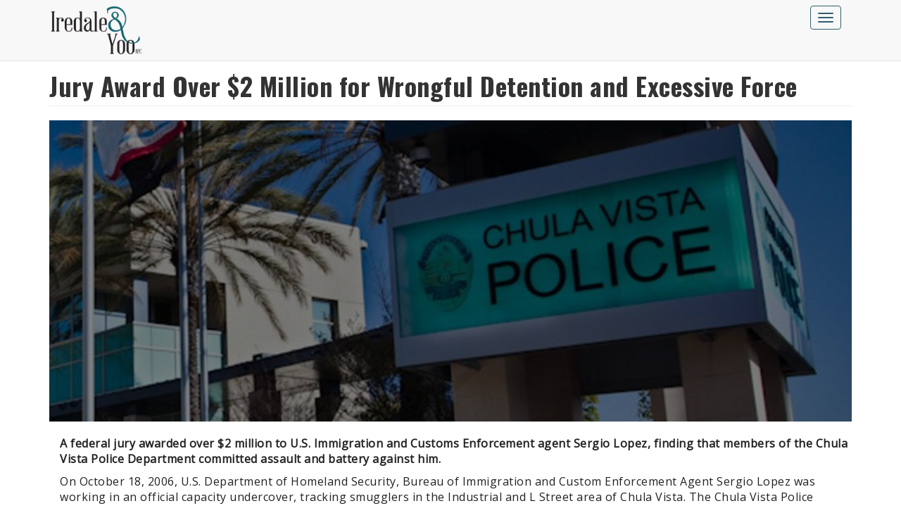

--- FILE ---
content_type: text/html; charset=UTF-8
request_url: https://www.iredalelaw.com/article/jury-award-over-2-million-wrongful-detention-and-excessive-force
body_size: 6478
content:


<!-- THEME DEBUG -->
<!-- THEME HOOK: 'html' -->
<!-- FILE NAME SUGGESTIONS:
   * html--node--24.html.twig
   * html--node--%.html.twig
   * html--node.html.twig
   x html.html.twig
-->
<!-- BEGIN OUTPUT from 'themes/bootstrap/templates/system/html.html.twig' -->
<!DOCTYPE html>
<html  lang="en" dir="ltr" prefix="content: http://purl.org/rss/1.0/modules/content/  dc: http://purl.org/dc/terms/  foaf: http://xmlns.com/foaf/0.1/  og: http://ogp.me/ns#  rdfs: http://www.w3.org/2000/01/rdf-schema#  schema: http://schema.org/  sioc: http://rdfs.org/sioc/ns#  sioct: http://rdfs.org/sioc/types#  skos: http://www.w3.org/2004/02/skos/core#  xsd: http://www.w3.org/2001/XMLSchema# ">
  <head>
    <meta charset="utf-8" />
<meta name="title" content="Jury Award  Over $2 Million for Wrongful Detention and Excessive Force | Iredale Law" />
<link rel="canonical" href="https://www.iredalelaw.com/article/jury-award-over-2-million-wrongful-detention-and-excessive-force" />
<meta name="Generator" content="Drupal 8 (https://www.drupal.org)" />
<meta name="MobileOptimized" content="width" />
<meta name="HandheldFriendly" content="true" />
<meta name="viewport" content="width=device-width, initial-scale=1.0" />
<link rel="shortcut icon" href="/themes/iredalelaw_bootstrap/favicon.ico" type="image/vnd.microsoft.icon" />
<link rel="revision" href="https://www.iredalelaw.com/article/jury-award-over-2-million-wrongful-detention-and-excessive-force" />

    <title>Jury Award  Over $2 Million for Wrongful Detention and Excessive Force | Iredale Law</title>
    <link rel="stylesheet" media="all" href="/sites/default/files/css/css_B7IKtc92IkitGsXHMGRboXSuyScFo3gHqZXVhx4Vx4A.css?rslkl6" />
<link rel="stylesheet" media="all" href="//cdn.jsdelivr.net/bootstrap/3.3.7/css/bootstrap.min.css" />
<link rel="stylesheet" media="all" href="/sites/default/files/css/css_mjB4MZkyOi_kzq6Me862CEeGVxTX_641m1CHdbD0fxM.css?rslkl6" />

    
<!--[if lte IE 8]>
<script src="/core/assets/vendor/html5shiv/html5shiv.min.js?v=3.7.3"></script>
<![endif]-->

  </head>
  <body class="path-node page-node-type-article navbar-is-static-top has-glyphicons">
    <a href="#main-content" class="visually-hidden focusable skip-link">
      Skip to main content
    </a>
    
    

<!-- THEME DEBUG -->
<!-- THEME HOOK: 'off_canvas_page_wrapper' -->
<!-- BEGIN OUTPUT from 'core/modules/system/templates/off-canvas-page-wrapper.html.twig' -->
  <div class="dialog-off-canvas-main-canvas" data-off-canvas-main-canvas>
    

<!-- THEME DEBUG -->
<!-- THEME HOOK: 'page' -->
<!-- FILE NAME SUGGESTIONS:
   * page--node--24.html.twig
   * page--node--%.html.twig
   * page--node.html.twig
   x page.html.twig
-->
<!-- BEGIN OUTPUT from 'themes/iredalelaw_bootstrap/templates/system/page.html.twig' -->
          <header class="navbar navbar-default navbar-static-top" id="navbar" role="banner">
              <div class="container">
            <div class="navbar-header">
        
                          <a class="logo navbar-btn pull-left" href="/" title="Home" rel="home">
            <img src="/sites/default/files/Iredale-%26-Yoo-logo-small.png" alt="Home">
          </a>
          <button type="button" class="navbar-toggle" data-toggle="collapse" data-target="#navbar-collapse">
            <span class="sr-only">Toggle navigation</span>
            <span class="icon-bar"></span>
            <span class="icon-bar"></span>
            <span class="icon-bar"></span>
          </button>
              </div>

                    <div id="navbar-collapse" class="navbar-collapse collapse">
          

<!-- THEME DEBUG -->
<!-- THEME HOOK: 'region' -->
<!-- FILE NAME SUGGESTIONS:
   * region--navigation-collapsible.html.twig
   x region.html.twig
-->
<!-- BEGIN OUTPUT from 'themes/bootstrap/templates/system/region.html.twig' -->
  <div class="region region-navigation-collapsible">
    

<!-- THEME DEBUG -->
<!-- THEME HOOK: 'block' -->
<!-- FILE NAME SUGGESTIONS:
   * block--iredalelaw-bootstrap-main-menu.html.twig
   x block--system-menu-block--main.html.twig
   * block--system-menu-block.html.twig
   * block--system.html.twig
   * block.html.twig
-->
<!-- BEGIN OUTPUT from 'themes/bootstrap/templates/block/block--system-menu-block--main.html.twig' -->
<nav role="navigation" aria-labelledby="block-iredalelaw-bootstrap-main-menu-menu" id="block-iredalelaw-bootstrap-main-menu">
            <h2 class="sr-only" id="block-iredalelaw-bootstrap-main-menu-menu">Main navigation</h2>

      

<!-- THEME DEBUG -->
<!-- THEME HOOK: 'menu__main' -->
<!-- FILE NAME SUGGESTIONS:
   x menu--main.html.twig
   x menu--main.html.twig
   * menu.html.twig
-->
<!-- BEGIN OUTPUT from 'themes/iredalelaw_bootstrap/templates/menu/menu--main.html.twig' -->

              <ul class="menu nav navbar-nav">
                            <li>
        <a href="/" data-drupal-link-system-path="&lt;front&gt;">Home</a>
                  </li>
                        <li>
        <a href="/civil-rights-and-civil-liberties" data-drupal-link-system-path="node/2">Civil Rights and Civil Liberties</a>
                  </li>
                        <li>
        <a href="/criminal" data-drupal-link-system-path="node/3">Criminal Law</a>
                  </li>
                        <li>
        <a href="/employment-law" data-drupal-link-system-path="node/10">Federal Employment Rights</a>
                  </li>
                        <li>
        <a href="/the-law" data-drupal-link-system-path="node/4">The Law</a>
                  </li>
                        <li>
        <a href="/news" data-drupal-link-system-path="node/9">News</a>
                  </li>
                        <li>
        <a href="/about" data-drupal-link-system-path="node/5">About</a>
                  </li>
                        <li>
        <a href="/contact" data-drupal-link-system-path="contact">Contact</a>
                  </li>
        </ul>
  


<!-- END OUTPUT from 'themes/iredalelaw_bootstrap/templates/menu/menu--main.html.twig' -->


  </nav>

<!-- END OUTPUT from 'themes/bootstrap/templates/block/block--system-menu-block--main.html.twig' -->


  </div>

<!-- END OUTPUT from 'themes/bootstrap/templates/system/region.html.twig' -->


        </div>
                    </div>
          </header>
  
  <div role="main" class="main-container container-fluid js-quickedit-main-content">
    <div class="row">

            
            
                  <section class="col-sm-12 body-main">

                                      <div class="highlighted">

<!-- THEME DEBUG -->
<!-- THEME HOOK: 'region' -->
<!-- FILE NAME SUGGESTIONS:
   * region--highlighted.html.twig
   x region.html.twig
-->
<!-- BEGIN OUTPUT from 'themes/bootstrap/templates/system/region.html.twig' -->
  <div class="region region-highlighted">
    

<!-- THEME DEBUG -->
<!-- THEME HOOK: 'block' -->
<!-- FILE NAME SUGGESTIONS:
   * block--iredalelaw-bootstrap-messages.html.twig
   x block--system-messages-block.html.twig
   * block--system.html.twig
   * block.html.twig
-->
<!-- BEGIN OUTPUT from 'core/modules/system/templates/block--system-messages-block.html.twig' -->
<div data-drupal-messages-fallback class="hidden"></div>

<!-- END OUTPUT from 'core/modules/system/templates/block--system-messages-block.html.twig' -->


  </div>

<!-- END OUTPUT from 'themes/bootstrap/templates/system/region.html.twig' -->

</div>
                  
                
                          <a id="main-content"></a>
          

<!-- THEME DEBUG -->
<!-- THEME HOOK: 'region' -->
<!-- FILE NAME SUGGESTIONS:
   * region--content.html.twig
   x region.html.twig
-->
<!-- BEGIN OUTPUT from 'themes/bootstrap/templates/system/region.html.twig' -->
  <div class="region region-content">
    

<!-- THEME DEBUG -->
<!-- THEME HOOK: 'block' -->
<!-- FILE NAME SUGGESTIONS:
   * block--iredalelaw-bootstrap-page-title.html.twig
   x block--page-title-block.html.twig
   * block--core.html.twig
   * block.html.twig
-->
<!-- BEGIN OUTPUT from 'themes/iredalelaw_bootstrap/templates/block/block--page-title-block.html.twig' -->

  <div class="container">
    

<!-- THEME DEBUG -->
<!-- THEME HOOK: 'page_title' -->
<!-- BEGIN OUTPUT from 'themes/bootstrap/templates/system/page-title.html.twig' -->
  <h1 class="page-header">

<!-- THEME DEBUG -->
<!-- THEME HOOK: 'field' -->
<!-- FILE NAME SUGGESTIONS:
   * field--node--title--article.html.twig
   x field--node--title.html.twig
   * field--node--article.html.twig
   * field--title.html.twig
   * field--string.html.twig
   * field.html.twig
-->
<!-- BEGIN OUTPUT from 'core/modules/node/templates/field--node--title.html.twig' -->
<span property="schema:name">Jury Award  Over $2 Million for Wrongful Detention and Excessive Force</span>

<!-- END OUTPUT from 'core/modules/node/templates/field--node--title.html.twig' -->

</h1>

<!-- END OUTPUT from 'themes/bootstrap/templates/system/page-title.html.twig' -->


  </div>

<!-- END OUTPUT from 'themes/iredalelaw_bootstrap/templates/block/block--page-title-block.html.twig' -->



<!-- THEME DEBUG -->
<!-- THEME HOOK: 'block' -->
<!-- FILE NAME SUGGESTIONS:
   * block--iredalelaw-bootstrap-content.html.twig
   * block--system-main-block.html.twig
   x block--system.html.twig
   * block.html.twig
-->
<!-- BEGIN OUTPUT from 'themes/bootstrap/templates/block/block--system.html.twig' -->
  

<!-- THEME DEBUG -->
<!-- THEME HOOK: 'node' -->
<!-- FILE NAME SUGGESTIONS:
   * node--24--full.html.twig
   * node--24.html.twig
   * node--article--full.html.twig
   x node--article.html.twig
   * node--full.html.twig
   * node.html.twig
-->
<!-- BEGIN OUTPUT from 'themes/iredalelaw_bootstrap/templates/node/node--article.html.twig' -->
<article data-history-node-id="24" role="article" about="/article/jury-award-over-2-million-wrongful-detention-and-excessive-force" typeof="schema:Article" class="article is-promoted full container clearfix">

  
    

<!-- THEME DEBUG -->
<!-- THEME HOOK: 'rdf_metadata' -->
<!-- BEGIN OUTPUT from 'core/modules/rdf/templates/rdf-metadata.html.twig' -->
  <span property="schema:name" content="Jury Award  Over $2 Million for Wrongful Detention and Excessive Force" class="hidden"></span>

<!-- END OUTPUT from 'core/modules/rdf/templates/rdf-metadata.html.twig' -->



  
  <div class="content">
    

<!-- THEME DEBUG -->
<!-- THEME HOOK: 'field' -->
<!-- FILE NAME SUGGESTIONS:
   * field--node--field-hero-image--article.html.twig
   * field--node--field-hero-image.html.twig
   * field--node--article.html.twig
   * field--field-hero-image.html.twig
   * field--image.html.twig
   x field.html.twig
-->
<!-- BEGIN OUTPUT from 'themes/bootstrap/templates/field/field.html.twig' -->

            <div class="field field--name-field-hero-image field--type-image field--label-hidden field--item">

<!-- THEME DEBUG -->
<!-- THEME HOOK: 'image_formatter' -->
<!-- BEGIN OUTPUT from 'core/modules/image/templates/image-formatter.html.twig' -->
  

<!-- THEME DEBUG -->
<!-- THEME HOOK: 'image_style' -->
<!-- BEGIN OUTPUT from 'core/modules/image/templates/image-style.html.twig' -->


<!-- THEME DEBUG -->
<!-- THEME HOOK: 'image' -->
<!-- BEGIN OUTPUT from 'themes/bootstrap/templates/system/image.html.twig' -->
<img src="/sites/default/files/styles/hero_desktop/public/2018-03/chula-vista-police-station_0.jpg?itok=Usl7l_et" width="1600" height="600" alt="Chula Vista police station" typeof="foaf:Image" class="img-responsive" />

<!-- END OUTPUT from 'themes/bootstrap/templates/system/image.html.twig' -->



<!-- END OUTPUT from 'core/modules/image/templates/image-style.html.twig' -->



<!-- END OUTPUT from 'core/modules/image/templates/image-formatter.html.twig' -->

</div>
      
<!-- END OUTPUT from 'themes/bootstrap/templates/field/field.html.twig' -->



<!-- THEME DEBUG -->
<!-- THEME HOOK: 'field' -->
<!-- FILE NAME SUGGESTIONS:
   * field--node--field-page-components--article.html.twig
   * field--node--field-page-components.html.twig
   * field--node--article.html.twig
   * field--field-page-components.html.twig
   * field--entity-reference-revisions.html.twig
   x field.html.twig
-->
<!-- BEGIN OUTPUT from 'themes/bootstrap/templates/field/field.html.twig' -->

      <div class="field field--name-field-page-components field--type-entity-reference-revisions field--label-hidden field--items">
              <div class="field--item">

<!-- THEME DEBUG -->
<!-- THEME HOOK: 'paragraph' -->
<!-- FILE NAME SUGGESTIONS:
   * paragraph--body-field--default.html.twig
   x paragraph--body-field.html.twig
   * paragraph--default.html.twig
   * paragraph.html.twig
-->
<!-- BEGIN OUTPUT from 'themes/iredalelaw_bootstrap/templates/paragraphs/paragraph--body-field.html.twig' -->
  <div class="paragraph paragraph--type--body-field paragraph--view-mode--default" style="background-color: #ffffff;">
    <div class="container">
              

<!-- THEME DEBUG -->
<!-- THEME HOOK: 'field' -->
<!-- FILE NAME SUGGESTIONS:
   * field--paragraph--field-body--body-field.html.twig
   * field--paragraph--field-body.html.twig
   * field--paragraph--body-field.html.twig
   * field--field-body.html.twig
   * field--text-long.html.twig
   x field.html.twig
-->
<!-- BEGIN OUTPUT from 'themes/bootstrap/templates/field/field.html.twig' -->

            <div class="field field--name-field-body field--type-text-long field--label-hidden field--item"><p><strong>A federal jury awarded over $2 million to U.S. Immigration and Customs Enforcement agent Sergio Lopez, finding that members of the Chula Vista Police Department committed assault and battery against him.</strong></p>

<p>On October 18, 2006, U.S. Department of Homeland Security, Bureau of Immigration and Custom Enforcement Agent Sergio Lopez was working in an official capacity undercover, tracking smugglers in the Industrial and L Street area of Chula Vista. The Chula Vista Police Department Dispatch had already been advised of the specific surveillance operation. Agent Lopez received notification on his service radio of a suspicious meeting in a parking lot and proceeded to the location, activating his blue and amber emergency lights and siren. En route Chula Vista police officers pulled him over.</p>

<p>Agent Lopez showed his badge and credentials and tried to explain that he was a Federal Agent. The Chula Vista police and threatened Agent Lopez with a stun gun, handcuffed him and forced him to the ground. Agent Lopez’s arm was pulled so severely that he feared it would snap, his head hit the asphalt and his spine was injured. It took more than two hours for the police to release Agent Lopez. </p>

<p>The case went to a jury trial and the jury decided in favor of Agent Lopez, agreeing that the Chula Vista officers had battered and assaulted him. The jury awarded $1,200,000 in compensatory damages and $1,000,000 in punitive damages.</p>

<hr />
<h2>Media Coverage</h2>

<p><a href="http://articles.latimes.com/2010/mar/11/local/la-me-brutality-suit11-2010mar11">ICE agent awarded $2.2 million in police assault</a><br />
LA Times<br />
March 11, 2010<br />
Chula Vista officers ignored undercover agent's badge, throwing him to the street and assaulting him</p>

<p><a href="https://www.nbcsandiego.com/news/local/Agent-Wins-2-Million-Verdict-From-Police-87338597.html">Agent Wins $2 Million in Police Brutality Lawsuit</a><br />
News 7 San Diego<br />
March 11, 2010<br />
A federal jury in San Diego has awarded more than $2 million to a U.S. Immigration and Customs Enforcement agent who says he was roughed up by Chula Vista police officers during an undercover operation.</p>
</div>
      
<!-- END OUTPUT from 'themes/bootstrap/templates/field/field.html.twig' -->



<!-- THEME DEBUG -->
<!-- THEME HOOK: 'field' -->
<!-- FILE NAME SUGGESTIONS:
   * field--paragraph--field-background-color--body-field.html.twig
   * field--paragraph--field-background-color.html.twig
   * field--paragraph--body-field.html.twig
   * field--field-background-color.html.twig
   * field--string.html.twig
   x field.html.twig
-->
<!-- BEGIN OUTPUT from 'themes/bootstrap/templates/field/field.html.twig' -->

            <div class="field field--name-field-background-color field--type-string field--label-hidden field--item">ffffff</div>
      
<!-- END OUTPUT from 'themes/bootstrap/templates/field/field.html.twig' -->


          </div>
  </div>

<!-- END OUTPUT from 'themes/iredalelaw_bootstrap/templates/paragraphs/paragraph--body-field.html.twig' -->

</div>
          </div>
  
<!-- END OUTPUT from 'themes/bootstrap/templates/field/field.html.twig' -->


  </div>

</article>

<!-- END OUTPUT from 'themes/iredalelaw_bootstrap/templates/node/node--article.html.twig' -->



<!-- END OUTPUT from 'themes/bootstrap/templates/block/block--system.html.twig' -->


  </div>

<!-- END OUTPUT from 'themes/bootstrap/templates/system/region.html.twig' -->


              </section>

                </div>
  </div>

  <footer class="container-fluid">
          <div class="container">
        <div class="footer col-md-12" role="contentinfo">
          

<!-- THEME DEBUG -->
<!-- THEME HOOK: 'region' -->
<!-- FILE NAME SUGGESTIONS:
   * region--footer.html.twig
   x region.html.twig
-->
<!-- BEGIN OUTPUT from 'themes/bootstrap/templates/system/region.html.twig' -->
  <div class="region region-footer">
    

<!-- THEME DEBUG -->
<!-- THEME HOOK: 'block' -->
<!-- FILE NAME SUGGESTIONS:
   * block--iredalelaw-bootstrap-iredalelawfooterblockabout.html.twig
   * block--block-content--08992d40-dd0e-4141-a618-4484206030dc.html.twig
   * block--block-content.html.twig
   x block.html.twig
-->
<!-- BEGIN OUTPUT from 'themes/bootstrap/templates/block/block.html.twig' -->
<section id="block-iredalelaw-bootstrap-iredalelawfooterblockabout" class="block block-block-content block-block-content08992d40-dd0e-4141-a618-4484206030dc clearfix">
  
    

      

<!-- THEME DEBUG -->
<!-- THEME HOOK: 'field' -->
<!-- FILE NAME SUGGESTIONS:
   * field--block-content--body--basic.html.twig
   * field--block-content--body.html.twig
   * field--block-content--basic.html.twig
   * field--body.html.twig
   * field--text-with-summary.html.twig
   x field.html.twig
-->
<!-- BEGIN OUTPUT from 'themes/bootstrap/templates/field/field.html.twig' -->

            <div class="field field--name-body field--type-text-with-summary field--label-hidden field--item"><h2>Iredale and Yoo, APC</h2>

<p>A civil rights and criminal defense firm based in San Diego, California, representing clients in state and federal courts.</p></div>
      
<!-- END OUTPUT from 'themes/bootstrap/templates/field/field.html.twig' -->


  </section>


<!-- END OUTPUT from 'themes/bootstrap/templates/block/block.html.twig' -->



<!-- THEME DEBUG -->
<!-- THEME HOOK: 'block' -->
<!-- FILE NAME SUGGESTIONS:
   * block--iredalelaw-bootstrap-iredalelawfooterblockaddress.html.twig
   * block--block-content--fb90b8b6-3443-4704-8c02-79cbce23c860.html.twig
   * block--block-content.html.twig
   x block.html.twig
-->
<!-- BEGIN OUTPUT from 'themes/bootstrap/templates/block/block.html.twig' -->
<section id="block-iredalelaw-bootstrap-iredalelawfooterblockaddress" class="block block-block-content block-block-contentfb90b8b6-3443-4704-8c02-79cbce23c860 clearfix">
  
    

      

<!-- THEME DEBUG -->
<!-- THEME HOOK: 'field' -->
<!-- FILE NAME SUGGESTIONS:
   * field--block-content--body--basic.html.twig
   * field--block-content--body.html.twig
   * field--block-content--basic.html.twig
   * field--body.html.twig
   * field--text-with-summary.html.twig
   x field.html.twig
-->
<!-- BEGIN OUTPUT from 'themes/bootstrap/templates/field/field.html.twig' -->

            <div class="field field--name-body field--type-text-with-summary field--label-hidden field--item"><h2>Contact</h2>

<p>Office: 105 West "F" St., 4th Floor, San Diego, CA 92101-6087<br />
Phone: 619-233-1525<br />
Fax: 619-233-3221<br />
Email: contact@iredalelaw.com<br />
<a href="/contact">Contact form</a></p>
</div>
      
<!-- END OUTPUT from 'themes/bootstrap/templates/field/field.html.twig' -->


  </section>


<!-- END OUTPUT from 'themes/bootstrap/templates/block/block.html.twig' -->



<!-- THEME DEBUG -->
<!-- THEME HOOK: 'block' -->
<!-- FILE NAME SUGGESTIONS:
   * block--iredalelaw-bootstrap-search.html.twig
   * block--search-form-block.html.twig
   x block--search.html.twig
   * block.html.twig
-->
<!-- BEGIN OUTPUT from 'themes/bootstrap/templates/block/block--search.html.twig' -->
<div class="search-block-form block block-search block-search-form-block" data-drupal-selector="search-block-form" id="block-iredalelaw-bootstrap-search" role="search">
  
      <h2 class="visually-hidden">Search</h2>
    
      

<!-- THEME DEBUG -->
<!-- THEME HOOK: 'form' -->
<!-- BEGIN OUTPUT from 'core/modules/system/templates/form.html.twig' -->
<form action="/search/node" method="get" id="search-block-form" accept-charset="UTF-8">
  

<!-- THEME DEBUG -->
<!-- THEME HOOK: 'form_element' -->
<!-- BEGIN OUTPUT from 'themes/bootstrap/templates/input/form-element.html.twig' -->
<div class="form-item js-form-item form-type-search js-form-type-search form-item-keys js-form-item-keys form-no-label form-group">
      

<!-- THEME DEBUG -->
<!-- THEME HOOK: 'form_element_label' -->
<!-- BEGIN OUTPUT from 'themes/bootstrap/templates/input/form-element-label.html.twig' -->
<label for="edit-keys" class="control-label sr-only">Search</label>
<!-- END OUTPUT from 'themes/bootstrap/templates/input/form-element-label.html.twig' -->


  
  
  

<!-- THEME DEBUG -->
<!-- THEME HOOK: 'input__search' -->
<!-- FILE NAME SUGGESTIONS:
   * input--search.html.twig
   * input--form-control--search.html.twig
   x input--form-control.html.twig
   * input.html.twig
-->
<!-- BEGIN OUTPUT from 'themes/bootstrap/templates/input/input--form-control.html.twig' -->
<div class="input-group"><input title="Enter the terms you wish to search for." data-drupal-selector="edit-keys" class="form-search form-control" placeholder="Search" type="search" id="edit-keys" name="keys" value="" size="15" maxlength="128" data-toggle="tooltip" /><span class="input-group-btn"><!-- THEME DEBUG --><!-- THEME HOOK: 'input__submit' --><!-- FILE NAME SUGGESTIONS:
   * input--submit.html.twig
   * input--button--submit.html.twig
   x input--button.html.twig
   * input.html.twig
--><!-- BEGIN OUTPUT from 'themes/bootstrap/templates/input/input--button.html.twig' --><button type="submit" value="Search" class="button js-form-submit form-submit btn-primary btn icon-only" name=""><span class="sr-only">Search</span><span class="icon glyphicon glyphicon-search" aria-hidden="true"></span></button><!-- END OUTPUT from 'themes/bootstrap/templates/input/input--button.html.twig' --></span></div>
<!-- END OUTPUT from 'themes/bootstrap/templates/input/input--form-control.html.twig' -->



  
  
  </div>

<!-- END OUTPUT from 'themes/bootstrap/templates/input/form-element.html.twig' -->



<!-- THEME DEBUG -->
<!-- THEME HOOK: 'container' -->
<!-- BEGIN OUTPUT from 'themes/bootstrap/templates/system/container.html.twig' -->
<div class="form-actions form-group js-form-wrapper form-wrapper" data-drupal-selector="edit-actions" id="edit-actions"></div>

<!-- END OUTPUT from 'themes/bootstrap/templates/system/container.html.twig' -->


</form>

<!-- END OUTPUT from 'core/modules/system/templates/form.html.twig' -->


  </div>

<!-- END OUTPUT from 'themes/bootstrap/templates/block/block--search.html.twig' -->


  </div>

<!-- END OUTPUT from 'themes/bootstrap/templates/system/region.html.twig' -->


        </div>
      </div>
      </footer>

<!-- END OUTPUT from 'themes/iredalelaw_bootstrap/templates/system/page.html.twig' -->


  </div>

<!-- END OUTPUT from 'core/modules/system/templates/off-canvas-page-wrapper.html.twig' -->


    
    <script type="application/json" data-drupal-selector="drupal-settings-json">{"path":{"baseUrl":"\/","scriptPath":null,"pathPrefix":"","currentPath":"node\/24","currentPathIsAdmin":false,"isFront":false,"currentLanguage":"en"},"pluralDelimiter":"\u0003","blueimp":{"module_path":"modules\/blueimp","trigger":".paragraph--type--gallery","startControls":0,"hidePageScrollbars":1,"carousel":0,"startSlideshow":0,"continuous":1,"slideshowInterval":"5000","transitionSpeed":"400"},"bootstrap":{"forms_has_error_value_toggle":1,"modal_animation":1,"modal_backdrop":"true","modal_keyboard":1,"modal_show":1,"modal_size":"","popover_enabled":1,"popover_animation":1,"popover_container":"body","popover_content":"","popover_delay":"0","popover_html":0,"popover_placement":"right","popover_selector":"","popover_title":"","popover_trigger":"click","popover_trigger_autoclose":1,"tooltip_enabled":1,"tooltip_animation":1,"tooltip_container":"body","tooltip_delay":"0","tooltip_html":0,"tooltip_placement":"auto left","tooltip_selector":"","tooltip_trigger":"hover"},"ajaxTrustedUrl":{"\/search\/node":true},"user":{"uid":0,"permissionsHash":"c94dc8568932387b3c99afb76b284e69d76cc8107d27c9c903c80131947a5ba0"}}</script>
<script src="/core/assets/vendor/domready/ready.min.js?v=1.0.8"></script>
<script src="/core/assets/vendor/jquery/jquery.min.js?v=3.2.1"></script>
<script src="/core/assets/vendor/underscore/underscore-min.js?v=1.8.3"></script>
<script src="//cdn.jsdelivr.net/bootstrap/3.3.7/js/bootstrap.js"></script>
<script src="/core/assets/vendor/jquery/jquery-extend-3.4.0.js?v=3.2.1"></script>
<script src="/core/misc/drupalSettingsLoader.js?v=8.7.6"></script>
<script src="/core/misc/drupal.js?v=8.7.6"></script>
<script src="/core/misc/drupal.init.js?v=8.7.6"></script>
<script src="/themes/bootstrap/js/drupal.bootstrap.js?rslkl6"></script>
<script src="/themes/bootstrap/js/attributes.js?rslkl6"></script>
<script src="/themes/bootstrap/js/theme.js?v=3.3.7"></script>
<script src="/modules/blueimp/libraries/gallery/js/jquery.blueimp-gallery.min.js?rslkl6"></script>
<script src="/modules/blueimp/libraries/gallery/js/blueimp-gallery-fullscreen.js?rslkl6"></script>
<script src="/modules/blueimp/libraries/gallery/js/blueimp-gallery-video.js?rslkl6"></script>
<script src="/modules/blueimp/libraries/gallery/js/blueimp-gallery-youtube.js?rslkl6"></script>
<script src="/modules/blueimp/libraries/gallery/js/blueimp-gallery-vimeo.js?rslkl6"></script>
<script src="/modules/blueimp/js/blueimp.js?v=1.x"></script>
<script src="/themes/bootstrap/js/popover.js?rslkl6"></script>
<script src="/themes/bootstrap/js/tooltip.js?rslkl6"></script>

  </body>
</html>

<!-- END OUTPUT from 'themes/bootstrap/templates/system/html.html.twig' -->



--- FILE ---
content_type: text/css
request_url: https://www.iredalelaw.com/sites/default/files/css/css_mjB4MZkyOi_kzq6Me862CEeGVxTX_641m1CHdbD0fxM.css?rslkl6
body_size: 4954
content:
@import url('https://fonts.googleapis.com/css?family=Open+Sans|Oswald:700');.glyphicon-spin,a .glyphicon-spin{display:inline-block}.alert a,.field--label,.file{font-weight:700}.file,.file-link{width:100%}.tabs-left>.nav-tabs>li:focus,.tabs-left>.nav-tabs>li>a:focus,.tabs-right>.nav-tabs>li:focus,.tabs-right>.nav-tabs>li>a:focus{outline:0}.panel-title:focus,.panel-title:hover,a .glyphicon-spin{text-decoration:none}.image-widget.row,.region-help .block,.tabledrag-changed-warning{overflow:hidden}.alert-sm{padding:5px 10px}.alert-success a,.alert-success a:focus,.alert-success a:hover{color:#2b542c}.alert-info a,.alert-info a:focus,.alert-info a:hover{color:#245269}.alert-warning a,.alert-warning a:focus,.alert-warning a:hover{color:#66512c}.alert-danger a,.alert-danger a:focus,.alert-danger a:hover{color:#843534}@-webkit-keyframes glyphicon-spin{0%{-webkit-transform:rotate(0);transform:rotate(0)}100%{-webkit-transform:rotate(359deg);transform:rotate(359deg)}}@-o-keyframes glyphicon-spin{0%{-o-transform:rotate(0);transform:rotate(0)}100%{-o-transform:rotate(359deg);transform:rotate(359deg)}}@keyframes glyphicon-spin{0%{-webkit-transform:rotate(0);-o-transform:rotate(0);transform:rotate(0)}100%{-webkit-transform:rotate(359deg);-o-transform:rotate(359deg);transform:rotate(359deg)}}.glyphicon-spin{-webkit-animation:glyphicon-spin 1s infinite linear;-o-animation:glyphicon-spin 1s infinite linear;animation:glyphicon-spin 1s infinite linear}html.js .btn .ajax-throbber{margin-left:.5em;margin-right:-.25em}html.js .form-item .input-group-addon .glyphicon{color:#777;opacity:.5;-webkit-transition:150ms color,150ms opacity;-o-transition:150ms color,150ms opacity;transition:150ms color,150ms opacity}html.js .form-item .input-group-addon .glyphicon.glyphicon-spin{color:#337ab7;opacity:1}html.js .form-item .input-group-addon .input-group-addon{background-color:#fff}html.js .ajax-new-content:empty{display:none!important}.field--label-inline .field--items,.field--label-inline .field--label{float:left}.field--label-inline .field--items,.field--label-inline .field--label,.field--label-inline>.field--item{padding-right:.5em}[dir=rtl] .field--label-inline .field--items,[dir=rtl] .field--label-inline .field--label{padding-left:.5em;padding-right:0}.field--label-inline .field--label::after{content:':'}.file{display:table;font-size:75%;margin:5px 0}.file-icon,.file-link,.file-size,.file>.tabledrag-changed{display:table-cell;vertical-align:middle}.file>span{background:#fff;color:#337ab7;border-bottom:1px solid #ccc;border-top:1px solid #ccc}.file>span:first-child{border-left:1px solid #ccc}.file>span:last-child{border-right:1px solid #ccc}.file>.tabledrag-changed{background:#fcf8e3;border-radius:0;color:#8a6d3b;padding:0 1em;top:0}.file>.tabledrag-changed,.file>.tabledrag-changed:last-child{border:1px solid #f7e1b5}.file-icon{font-size:150%;padding:.25em .5em;text-align:center}.file-link a,.file-link a:active,.file-link a:focus,.file-link a:hover{color:inherit}.file-size{padding:0 1em;text-align:right;white-space:pre}.filter-wrapper{background-color:#fff;border:1px solid #ddd;border-top:0;border-radius:0 0 4px 4px;-webkit-box-shadow:0 1px 1px rgba(0,0,0,.05);box-shadow:0 1px 1px rgba(0,0,0,.05);margin-bottom:0;padding:10px;height:51px}.filter-help{float:right;line-height:1;margin:.5em 0 0}.nav.nav-tabs.filter-formats{margin-bottom:15px}table .checkbox.form-no-label,table .radio.form-no-label{margin-bottom:0;margin-top:0}.select-wrapper{display:inline-block;position:relative;width:100%}.form-inline .select-wrapper{width:auto}.input-group .select-wrapper{display:table-cell}.input-group .select-wrapper:first-child .form-control:first-child{border-bottom-left-radius:4px;border-top-left-radius:4px}.input-group .select-wrapper:last-child .form-control:first-child{border-bottom-right-radius:4px;border-top-right-radius:4px}.select-wrapper select{-webkit-appearance:none;-moz-appearance:none;appearance:none;line-height:1;padding-right:2em}.select-wrapper select::-ms-expand{opacity:0}.select-wrapper:after{color:#337ab7;content:'▼';font-style:normal;font-weight:400;line-height:1;margin-top:-.5em;padding-right:.5em;pointer-events:none;position:absolute;right:0;top:50%;z-index:10}.has-glyphicons .select-wrapper:after{-webkit-font-smoothing:antialiased;-moz-osx-font-smoothing:grayscale;content:'\e114';display:inline-block;font-family:'Glyphicons Halflings'}.has-error .select-wrapper:after{color:#a94442}.has-success .select-wrapper:after{color:#3c763d}.has-warning .select-wrapper:after{color:#8a6d3b}.form-required:after{background-image:url(/themes/bootstrap/css/images/required.svg);-webkit-background-size:10px 7px;background-size:10px 7px;content:"";display:inline-block;line-height:1;height:7px;width:10px}.form-actions .btn,.form-actions .btn-group{margin-right:10px}.form-actions .btn-group .btn{margin-right:0}a.icon-before .glyphicon{margin-right:.25em}a.icon-after .glyphicon{margin-left:.25em}.btn.icon-before .glyphicon{margin-left:-.25em;margin-right:.25em}.btn.icon-after .glyphicon{margin-left:.25em;margin-right:-.25em}body{position:relative}body.navbar-is-static-top{margin-top:0}body.navbar-is-fixed-top{margin-top:65px}body.navbar-is-fixed-bottom{padding-bottom:65px}@media screen and (max-width:767px){body.toolbar-vertical.navbar-is-fixed-bottom .toolbar-bar,body.toolbar-vertical.navbar-is-fixed-top .toolbar-bar{position:fixed}body.toolbar-vertical.navbar-is-fixed-bottom header,body.toolbar-vertical.navbar-is-fixed-top header{z-index:500}body.toolbar-vertical.navbar-is-fixed-top header{top:39px}}@media screen and (min-width:768px){body{margin-top:15px}.navbar.container{max-width:720px}}@media screen and (min-width:992px){.navbar.container{max-width:940px}}@media screen and (min-width:1200px){.navbar.container{max-width:1140px}}.navbar .logo{margin-right:-15px;padding-left:15px;padding-right:15px}@media screen and (min-width:768px){.navbar .logo{margin-right:0;padding-left:0}}.node-preview-container{margin-top:-15px}.node-preview-form-select{padding:15px}.panel-title{display:block;margin:-10px -15px;padding:10px 15px}.panel-title,.panel-title:focus,.panel-title:hover,.panel-title:hover:focus{color:inherit}.progress-wrapper{margin-bottom:15px}.progress-wrapper:last-child .progress{margin-bottom:5px}.progress-wrapper .message{font-weight:700;margin-bottom:5px}.progress-wrapper .percentage,.progress-wrapper .progress-label{font-size:12px}.progress-wrapper .progress-bar{min-width:2em}.tabledrag-toggle-weight{float:right;margin:1px 2px 1px 10px}.tabledrag-changed-warning{margin:0}.tabledrag-handle{color:#777;cursor:move;float:left;font-size:125%;line-height:1;margin:-10px 0 0 -10px;padding:10px}.tabledrag-handle:focus,.tabledrag-handle:hover{color:#337ab7}.indentation{float:left;height:1.7em;margin:-.4em .2em -.4em -.4em;padding:.42em 0 .42em .6em;width:20px}[dir=rtl] .indentation{float:right;margin:-.4em -.4em -.4em .2em;padding:.42em .6em .42em 0}.local-actions{margin:10px 0 10px -5px}.tabs--secondary{margin:10px 0 5px}.tabbable{margin-bottom:20px}.tabs-below>.nav-tabs,.tabs-left>.nav-tabs,.tabs-right>.nav-tabs{border-bottom:0}.tabs-below>.nav-tabs .summary,.tabs-left>.nav-tabs .summary,.tabs-right>.nav-tabs .summary{color:#777;font-size:12px}.tab-pane>.panel-heading{display:none}.tab-content>.active{display:block}.tabs-below>.nav-tabs{border-top:1px solid #ddd}.tabs-below>.nav-tabs>li{margin-top:-1px;margin-bottom:0}.page-header,body.toolbar-loading{margin-top:0}.tabs-below>.nav-tabs>li>a{border-radius:0 0 4px 4px}.tabs-below>.nav-tabs>li>a:focus,.tabs-below>.nav-tabs>li>a:hover{border-top-color:#ddd;border-bottom-color:transparent}.tabs-below>.nav-tabs>.active>a,.tabs-below>.nav-tabs>.active>a:focus,.tabs-below>.nav-tabs>.active>a:hover{border-color:transparent #ddd #ddd}.tabs-left>.nav-tabs,.tabs-right>.nav-tabs{padding-bottom:20px;width:220px}.tabs-left>.nav-tabs>li,.tabs-right>.nav-tabs>li{float:none}.tabs-left>.nav-tabs>li>a,.tabs-right>.nav-tabs>li>a{margin-right:0;margin-bottom:3px}.tabs-left>.tab-content,.tabs-right>.tab-content{border-radius:0 4px 4px;border:1px solid #ddd;-webkit-box-shadow:0 1px 1px rgba(0,0,0,.05);box-shadow:0 1px 1px rgba(0,0,0,.05);overflow:hidden;padding:10px 15px}.tabs-left>.nav-tabs{float:left;margin-right:-1px}.tabs-left>.nav-tabs>li>a{border-radius:4px 0 0 4px}.tabs-left>.nav-tabs>li>a:focus,.tabs-left>.nav-tabs>li>a:hover{border-color:#eee #ddd #eee #eee}.tabs-left>.nav-tabs>.active>a,.tabs-left>.nav-tabs>.active>a:focus,.tabs-left>.nav-tabs>.active>a:hover{border-color:#ddd transparent #ddd #ddd;-webkit-box-shadow:-1px 1px 1px rgba(0,0,0,.05);box-shadow:-1px 1px 1px rgba(0,0,0,.05)}.tabs-right>.nav-tabs{float:right;margin-left:-1px}.tabs-right>.nav-tabs>li>a{border-radius:0 4px 4px 0}.tabs-right>.nav-tabs>li>a:focus,.tabs-right>.nav-tabs>li>a:hover{border-color:#eee #eee #eee #ddd;-webkit-box-shadow:1px 1px 1px rgba(0,0,0,.05);box-shadow:1px 1px 1px rgba(0,0,0,.05)}.tabs-right>.nav-tabs>.active>a,.tabs-right>.nav-tabs>.active>a:focus,.tabs-right>.nav-tabs>.active>a:hover{border-color:#ddd #ddd #ddd transparent}body.toolbar-fixed .toolbar-oriented .toolbar-bar{z-index:1031}body.toolbar-fixed .navbar-fixed-top{top:39px}body.toolbar-fixed.toolbar-horizontal.toolbar-tray-open .navbar-fixed-top{top:79px}body.toolbar-fixed.toolbar-vertical.toolbar-tray-open .navbar-fixed-top{left:240px}body.toolbar-fixed.toolbar-vertical.toolbar-tray-open.toolbar-fixed{margin-left:240px}body.toolbar-fixed.toolbar-vertical.toolbar-tray-open.toolbar-fixed .toolbar-tray{padding-bottom:40px}body.toolbar-fixed.toolbar-vertical.toolbar-tray-open.toolbar-fixed .toolbar-tray,body.toolbar-fixed.toolbar-vertical.toolbar-tray-open.toolbar-fixed .toolbar-tray>.toolbar-lining:before{width:240px}body.toolbar-loading.toolbar{margin-bottom:15px}.form-group:last-child,.panel:last-child,.popover ol:last-child,.popover ul:last-child,p:last-child{margin-bottom:0}.ui-autocomplete{background:#fff;-webkit-background-clip:padding-box;background-clip:padding-box;border:1px solid #ccc;border:1px solid rgba(0,0,0,.15);border-radius:4px;-webkit-box-shadow:0 6px 12px rgba(0,0,0,.175);box-shadow:0 6px 12px rgba(0,0,0,.175);color:inherit;font-family:"Helvetica Neue",Helvetica,Arial,sans-serif;font-size:14px;list-style:none;min-width:160px;padding:5px 0;text-align:left;z-index:1000}.ui-autocomplete .ui-menu-item{border:0;border-radius:0;clear:both;color:#333;cursor:pointer;display:block;font-weight:400;line-height:1.42857143;margin:0;outline:0;padding:3px 20px;text-decoration:none;white-space:nowrap}.ui-autocomplete .ui-menu-item.ui-state-hover{background:#f5f5f5;color:#262626}.ui-autocomplete .ui-menu-item.ui-state-active,.ui-autocomplete .ui-menu-item.ui-state-focus{background:#337ab7;color:#fff}ol,ul{padding-left:1.5em}.footer{margin-top:45px;padding-top:35px;padding-bottom:36px;border-top:1px solid #E5E5E5}.region-help>.glyphicon{font-size:18px;float:left;margin:-.05em .5em 0 0}.control-group .help-inline,.help-block{color:#777;font-size:12px;margin:5px 0 10px;padding:0}.control-group .help-inline:first-child,.help-block:first-child{margin-top:0}
.logo img{height:70px;}.navbar{margin-bottom:0px;font-weight:400;}.navbar-header{float:none;}.navbar-toggle{display:block;}.navbar-collapse{border-top:1px solid transparent;box-shadow:inset 0 1px 0 rgba(255,255,255,0.1);}.navbar-collapse.collapse{display:none!important;}.navbar-nav{float:none!important;margin:7.5px 0px;}.navbar-nav>li{float:none;}.navbar-nav>li>a{font-size:14px;padding-top:6px;padding-bottom:6px;text-align:right;}.navbar-nav>li.dropdown{display:flex;flex-direction:row;justify-content:flex-end;}.navbar-collapse.collapse.in{display:block !important;}.navbar-default .navbar-toggle{border-color:#2E606D;}.navbar-default .navbar-toggle .icon-bar{background-color:#2E606D;}.open>.dropdown-menu{position:static;float:none;width:auto;text-align:right;right:0;background-color:#f8f8f8;border-color:#e7e7e7;box-shadow:none;padding:6px 0;border-radius:0;}.navbar-default .navbar-nav>li.open{background-color:transparent;}.navbar-default .navbar-nav>li.open>.dropdown-menu{background-color:transparent;border-color:#156270;}.navbar-default .navbar-nav>.open>a{background-color:transparent;}.ui-autocomplete{background:#fff;background-clip:padding-box;border:1px solid #ccc;border:1px solid rgba(0,0,0,0.15);border-radius:4px;box-shadow:0 6px 12px rgba(0,0,0,0.175);color:inherit;font-family:"Helvetica Neue",Helvetica,Arial,sans-serif;font-size:14px;list-style:none;min-width:160px;padding:5px 0;text-align:left;z-index:1000;}.ui-autocomplete .ui-menu-item{border:0;border-radius:0;clear:both;color:#333333;cursor:pointer;display:block;font-weight:normal;line-height:1.42857143;margin:0;outline:0;padding:3px 20px;text-decoration:none;white-space:nowrap;}.ui-autocomplete .ui-menu-item.ui-state-hover{background:#f5f5f5;color:#262626;}.ui-autocomplete .ui-menu-item.ui-state-active,.ui-autocomplete .ui-menu-item.ui-state-focus{background:#2E606D;color:#fff;}html,body{background:#fff;color:#222222;font-size:12px;font-weight:300;letter-spacing:.5px;}mark,.mark{border-radius:.4rem;}.popover ol:last-child,.popover ul:last-child{margin-bottom:0;}.badge{border-radius:5px;font-weight:normal;}.badge.success{background-color:#8EC046;}.page-header{margin-top:15px;}.footer{padding-top:0px;padding-bottom:15px;border-top:none;}@media (max-width:768px){.footer{margin-top:1rem;}}p:last-child,.form-group:last-child,.panel:last-child{margin-bottom:0;}.text-primary{color:#bbb;}.region-help > .glyphicon{font-size:18px;float:left;margin:-0.05em 0.5em 0 0;}.region-help .block{overflow:hidden;}.help-block,.control-group .help-inline{color:#b3b3b3;font-size:12px;margin:5px 0 10px;padding:0;}.help-block:first-child,.control-group .help-inline:first-child{margin-top:0;}.table-striped > tbody > tr:nth-of-type(odd){background-color:rgba(0,0,0,0.2);}.table-striped > tbody > tr:hover{background-color:rgba(0,0,0,0.5);}iframe{border:0;}p{font-family:'Open Sans',sans-serif;font-size:16px;font-weight:400;}p:last-child{margin:0 0 10px;}a,a:visited{color:#2E606D;}a:hover,a:active{color:#43aebc;}h1,h2,h3,h4,h5,h6{color:#333333;font-weight:700;font-family:'Oswald',sans-serif;}h1 small,h2 small,h3 small{font-size:50%;}@media (-webkit-min-device-pixel-ratio:2),(min-resolution:192dpi){h1,h2,h3,h4,h5,h6{font-weight:400;}}blockquote{border-left:5px solid #2E606D;}.action-links a.btn{margin:1rem 0;}.modal-content{color:#333333;}.well{color:#222222;}.main-content-container a{color:#4d9fb4;text-decoration:underline;}.main-content-container a.btn{color:inherit;text-decoration:inherit;}.main-content-container a:hover,.main-content-container a:focus{color:#007cc8;text-decoration:none;}.main-content-container h1 a,.main-content-container h2 a,.main-content-container h3 a,.main-content-container h4 a,.main-content-container h5 a,.main-content-container h6 a{text-decoration:none;}h2:after{margin-top:10px;margin-bottom:15px;width:75px;content:"";background-color:#2E606D;height:6px;display:block;}.btn-primary{color:#fff;background-color:#2E606D;border-color:#2d6987;}ol,ul{font-size:16px;padding-left:1.5em;}html,body{height:100%;}.body-main{padding:0px;}.main-container{background-color:#fff;padding-bottom:30px;}.row-full{width:100vw;position:relative;margin-left:-50vw;left:50%;}.btn-iredale{color:#fff;background-color:#2E606D;border-color:#2F606D;}.btn-iredale:hover{color:#2E606D;background-color:#ccc;border-color:#2F606D;}.btn-iredale a{color:#fff;}.btn-iredale:hover a,.btn-iredale a:hover{color:#222;text-decoration:none;}.white{background-color:#ffffff;}.field--name-field-background-color{display:none;}.field--name-field-hero-image img{filter:brightness(50%);}.hero-text{position:relative;padding-right:15px;padding-left:15px;margin-right:auto;margin-left:auto;color:#fff;}.hero-text h1{font-size:40px;line-height:40px;font-weight:400;font-style:normal;text-transform:uppercase;color:#fff;}.hero-text h1:after{content:"";background-color:#2E606D;display:block;height:7px;margin-top:10px;margin-bottom:33px;width:75px;}.hero-subtitle{font-size:24px;margin:0 0 1.5em;padding:0;font-weight:300;}@media (max-width:768px){.hero-text{background-color:#000;padding:10px;}.hero-text h1{margin-top:0px;font-size:24px;}.hero-subtitle{font-size:14px;}}@media (min-width:769px){.field--name-field-hero-image img{width:100vw;}.hero-text{position:absolute;top:15%;max-width:1600px;padding-left:5%;padding-right:5%;}.hero-text h1:after{height:15px;width:150px;margin-top:27px;}.hero-text h1{width:65%;}}@media (min-width:992px){.hero-text h1{font-size:80px;line-height:80px;width:65%;}}.paragraph--type--gallery{}.paragraph--type--gallery .container{padding:20px 15px;}.paragraph--type--gallery .field--item{width:100%;text-align:center;float:left;padding:5px 15px;}.field--name-field-gallery-image img{margin:0 auto 20px;}@media (min-width:768px){.paragraph--type--gallery .field--item{width:50%;}}@media (min-width:992px){.paragraph--type--gallery .field--item{width:33.33333333%;padding:0 15px;}}.paragraph--type--image{}.paragraph--type--video{}.paragraph--type--slider{}.paragraph--type--body-field .container{padding:20px 15px;}.field--name-field-linkedin-profile a{font-size:16px;}.field--name-field-linkedin-profile a:after{content:" ";background-image:url(/themes/iredalelaw_bootstrap/img/linkedin-icon.png);background-size:18px;background-position:right center;background-repeat:no-repeat;padding-right:20px;}.pagination > li > a,.pagination > li > span{color:#2E606D;}.pagination > li > a:hover,.pagination > li > span:hover,.pagination > li > a:focus,.pagination > li > span:focus{color:#2E606D;}.pagination > .active > a,.pagination > .active > span,.pagination > .active > a:hover,.pagination > .active > span:hover,.pagination > .active > a:focus,.pagination > .active > span:focus{background-color:#3E606D;border-color:#2E606D;}.contact-form{margin-top:35px;}footer{background-color:#000;}footer h1,footer h2,footer h3,footer h4,footer h5,footer h6,footer p{color:#fff;}.copyright-text{text-align:center;}.footer .region-footer p{padding:0;font-weight:300;font-size:13px;line-height:1.71429;}.footer .region-footer h2,.footer .region-footer h3{margin-top:0px;}.footer section{position:relative;min-height:1px;padding-left:15px;padding-right:15px;margin-bottom:15px;}@media (min-width:768px){.footer section{float:left;width:100%;}}@media (min-width:992px){.footer section{float:left;width:33.33333333%;margin-bottom:5px;}}


--- FILE ---
content_type: text/javascript
request_url: https://www.iredalelaw.com/modules/blueimp/js/blueimp.js?v=1.x
body_size: 421
content:
(function($) {
    /**
     * @file
     * Javascript support files.
     *
     */
    Drupal.behaviors.blueimp = {
        attach: function(context, settings) {
            // Read URL paramters
            var urlParams = blueimp_readURLparams();
            // Create modal
            blueimp_create_modal('blueimp-gallery', drupalSettings.blueimp);
            //blueimp_create_modal();
            var trigger = drupalSettings.blueimp.trigger;
            var module_path = drupalSettings.blueimp.module_path;
            $(trigger).find("a").attr("data-gallery", "#blueimp-gallery");
        }
    }

    function blueimp_readURLparams() {
        (window.onpopstate = function() {
            var match,
                pl = /\+/g, // Regex for replacing addition symbol with a space
                search = /([^&=]+)=?([^&]*)/g,
                decode = function(s) {
                    return decodeURIComponent(s.replace(pl, " "));
                },
                query = window.location.search.substring(1);
            urlParams = {};
            while (match = search.exec(query)) urlParams[decode(match[1])] = decode(match[2]);
        })();
        return urlParams;
    }

    function blueimp_create_modal(id, p) {
        $('body').append('<div id="blueimp-gallery" class="blueimp-gallery">');
        $('#blueimp-gallery').addClass("blueimp-gallery-controls");
        $('#blueimp-gallery').attr("data-carousel", "false");
        $('#blueimp-gallery').attr("data-hidePageScrollbars", "true");
        $('#blueimp-gallery').attr("data-startSlideshow", "true");
        $('#blueimp-gallery').append('<div class="slides" />');
        $('#blueimp-gallery').append('<h3 class="title" />');
        $('#blueimp-gallery').append('<a class="prev">‹</a>');
        $('#blueimp-gallery').append('<a class="next">›</a>');
        $('#blueimp-gallery').append('<a class="close">x</a>');
        $('#blueimp-gallery').append('<a class="play-pause">›</a>');
        $('#blueimp-gallery').append('<div id="indicator-container"></div>');
        $('#indicator-container').append('<ol class="indicator"></ol>');
    }
}(jQuery));


--- FILE ---
content_type: text/javascript
request_url: https://www.iredalelaw.com/modules/blueimp/libraries/gallery/js/blueimp-gallery-video.js?rslkl6
body_size: 1294
content:
/*
 * blueimp Gallery Video Factory JS
 * https://github.com/blueimp/Gallery
 *
 * Copyright 2013, Sebastian Tschan
 * https://blueimp.net
 *
 * Licensed under the MIT license:
 * https://opensource.org/licenses/MIT
 */

/* global define, window, document */

;(function (factory) {
  'use strict'
  if (typeof define === 'function' && define.amd) {
    // Register as an anonymous AMD module:
    define(['./blueimp-helper', './blueimp-gallery'], factory)
  } else {
    // Browser globals:
    factory(window.blueimp.helper || window.jQuery, window.blueimp.Gallery)
  }
})(function ($, Gallery) {
  'use strict'

  $.extend(Gallery.prototype.options, {
    // The class for video content elements:
    videoContentClass: 'video-content',
    // The class for video when it is loading:
    videoLoadingClass: 'video-loading',
    // The class for video when it is playing:
    videoPlayingClass: 'video-playing',
    // The list object property (or data attribute) for the video poster URL:
    videoPosterProperty: 'poster',
    // The list object property (or data attribute) for the video sources array:
    videoSourcesProperty: 'sources'
  })

  var handleSlide = Gallery.prototype.handleSlide

  $.extend(Gallery.prototype, {
    handleSlide: function (index) {
      handleSlide.call(this, index)
      if (this.playingVideo) {
        this.playingVideo.pause()
      }
    },

    videoFactory: function (obj, callback, videoInterface) {
      var that = this
      var options = this.options
      var videoContainerNode = this.elementPrototype.cloneNode(false)
      var videoContainer = $(videoContainerNode)
      var errorArgs = [
        {
          type: 'error',
          target: videoContainerNode
        }
      ]
      var video = videoInterface || document.createElement('video')
      var url = this.getItemProperty(obj, options.urlProperty)
      var type = this.getItemProperty(obj, options.typeProperty)
      var title = this.getItemProperty(obj, options.titleProperty)
      var altText =
        this.getItemProperty(obj, this.options.altTextProperty) || title
      var posterUrl = this.getItemProperty(obj, options.videoPosterProperty)
      var posterImage
      var sources = this.getItemProperty(obj, options.videoSourcesProperty)
      var source
      var playMediaControl
      var isLoading
      var hasControls
      videoContainer.addClass(options.videoContentClass)
      if (title) {
        videoContainerNode.title = title
      }
      if (video.canPlayType) {
        if (url && type && video.canPlayType(type)) {
          video.src = url
        } else if (sources) {
          while (sources.length) {
            source = sources.shift()
            url = this.getItemProperty(source, options.urlProperty)
            type = this.getItemProperty(source, options.typeProperty)
            if (url && type && video.canPlayType(type)) {
              video.src = url
              break
            }
          }
        }
      }
      if (posterUrl) {
        video.poster = posterUrl
        posterImage = this.imagePrototype.cloneNode(false)
        $(posterImage).addClass(options.toggleClass)
        posterImage.src = posterUrl
        posterImage.draggable = false
        posterImage.alt = altText
        videoContainerNode.appendChild(posterImage)
      }
      playMediaControl = document.createElement('a')
      playMediaControl.setAttribute('target', '_blank')
      if (!videoInterface) {
        playMediaControl.setAttribute('download', title)
      }
      playMediaControl.href = url
      if (video.src) {
        video.controls = true
        ;(videoInterface || $(video))
          .on('error', function () {
            that.setTimeout(callback, errorArgs)
          })
          .on('pause', function () {
            if (video.seeking) return
            isLoading = false
            videoContainer
              .removeClass(that.options.videoLoadingClass)
              .removeClass(that.options.videoPlayingClass)
            if (hasControls) {
              that.container.addClass(that.options.controlsClass)
            }
            delete that.playingVideo
            if (that.interval) {
              that.play()
            }
          })
          .on('playing', function () {
            isLoading = false
            videoContainer
              .removeClass(that.options.videoLoadingClass)
              .addClass(that.options.videoPlayingClass)
            if (that.container.hasClass(that.options.controlsClass)) {
              hasControls = true
              that.container.removeClass(that.options.controlsClass)
            } else {
              hasControls = false
            }
          })
          .on('play', function () {
            window.clearTimeout(that.timeout)
            isLoading = true
            videoContainer.addClass(that.options.videoLoadingClass)
            that.playingVideo = video
          })
        $(playMediaControl).on('click', function (event) {
          that.preventDefault(event)
          if (isLoading) {
            video.pause()
          } else {
            video.play()
          }
        })
        videoContainerNode.appendChild(
          (videoInterface && videoInterface.element) || video
        )
      }
      videoContainerNode.appendChild(playMediaControl)
      this.setTimeout(callback, [
        {
          type: 'load',
          target: videoContainerNode
        }
      ])
      return videoContainerNode
    }
  })

  return Gallery
})
